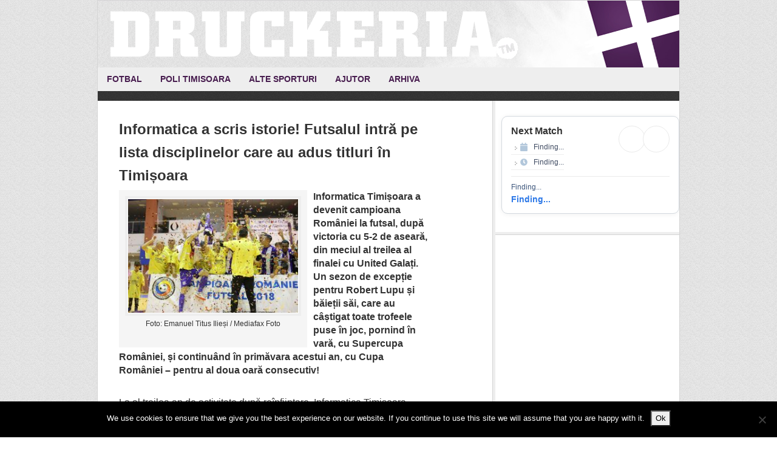

--- FILE ---
content_type: text/html; charset=UTF-8
request_url: https://www.druckeria.ro/tag/ilsa/
body_size: 21473
content:
<!DOCTYPE html>
<html lang="en-US">
<head >
<meta charset="UTF-8" />
<meta name="viewport" content="width=device-width, initial-scale=1" />
<meta name="viewport" content="width=device-width, initial-scale=1.0"/><meta name='robots' content='index, follow, max-image-preview:large, max-snippet:-1, max-video-preview:-1' />

			<style type="text/css">
				.slide-excerpt { width: 90%; }
				.slide-excerpt { bottom: 0; }
				.slide-excerpt { right: 0; }
				.flexslider { max-width: 600px; max-height: 300px; }
				.slide-image { max-height: 300px; }
			</style>
			<style type="text/css">
				@media only screen
				and (min-device-width : 320px)
				and (max-device-width : 480px) {
					.slide-excerpt { display: none !important; }
				}
			</style> 
	<!-- This site is optimized with the Yoast SEO plugin v22.6 - https://yoast.com/wordpress/plugins/seo/ -->
	<title>ilsa Archives - Druckeria</title>
	<link rel="canonical" href="https://www.druckeria.ro/tag/ilsa/" />
	<meta property="og:locale" content="en_US" />
	<meta property="og:type" content="article" />
	<meta property="og:title" content="ilsa Archives - Druckeria" />
	<meta property="og:url" content="https://www.druckeria.ro/tag/ilsa/" />
	<meta property="og:site_name" content="Druckeria" />
	<script type="application/ld+json" class="yoast-schema-graph">{"@context":"https://schema.org","@graph":[{"@type":"CollectionPage","@id":"https://www.druckeria.ro/tag/ilsa/","url":"https://www.druckeria.ro/tag/ilsa/","name":"ilsa Archives - Druckeria","isPartOf":{"@id":"https://www.druckeria.ro/#website"},"primaryImageOfPage":{"@id":"https://www.druckeria.ro/tag/ilsa/#primaryimage"},"image":{"@id":"https://www.druckeria.ro/tag/ilsa/#primaryimage"},"thumbnailUrl":"https://www.druckeria.ro/wp-content/uploads/2018/05/IMG_2296.jpg","breadcrumb":{"@id":"https://www.druckeria.ro/tag/ilsa/#breadcrumb"},"inLanguage":"en-US"},{"@type":"ImageObject","inLanguage":"en-US","@id":"https://www.druckeria.ro/tag/ilsa/#primaryimage","url":"https://www.druckeria.ro/wp-content/uploads/2018/05/IMG_2296.jpg","contentUrl":"https://www.druckeria.ro/wp-content/uploads/2018/05/IMG_2296.jpg","width":1024,"height":683,"caption":"Foto: Emanuel Titus Ilieși / Mediafax Foto"},{"@type":"BreadcrumbList","@id":"https://www.druckeria.ro/tag/ilsa/#breadcrumb","itemListElement":[{"@type":"ListItem","position":1,"name":"Home","item":"https://www.druckeria.ro/"},{"@type":"ListItem","position":2,"name":"ilsa"}]},{"@type":"WebSite","@id":"https://www.druckeria.ro/#website","url":"https://www.druckeria.ro/","name":"Druckeria","description":"Stiri sportive din Timisoara","publisher":{"@id":"https://www.druckeria.ro/#organization"},"potentialAction":[{"@type":"SearchAction","target":{"@type":"EntryPoint","urlTemplate":"https://www.druckeria.ro/?s={search_term_string}"},"query-input":"required name=search_term_string"}],"inLanguage":"en-US"},{"@type":"Organization","@id":"https://www.druckeria.ro/#organization","name":"Druckeria","url":"https://www.druckeria.ro/","logo":{"@type":"ImageObject","inLanguage":"en-US","@id":"https://www.druckeria.ro/#/schema/logo/image/","url":"https://www.druckeria.ro/wp-content/uploads/2015/07/druckeria.jpg","contentUrl":"https://www.druckeria.ro/wp-content/uploads/2015/07/druckeria.jpg","width":220,"height":60,"caption":"Druckeria"},"image":{"@id":"https://www.druckeria.ro/#/schema/logo/image/"}}]}</script>
	<!-- / Yoast SEO plugin. -->


<link rel='dns-prefetch' href='//fonts.googleapis.com' />
<link rel="alternate" type="application/rss+xml" title="Druckeria &raquo; Feed" href="https://www.druckeria.ro/feed/" />
<link rel="alternate" type="application/rss+xml" title="Druckeria &raquo; Comments Feed" href="https://www.druckeria.ro/comments/feed/" />
<link rel="alternate" type="application/rss+xml" title="Druckeria &raquo; ilsa Tag Feed" href="https://www.druckeria.ro/tag/ilsa/feed/" />
<script type="text/javascript">
window._wpemojiSettings = {"baseUrl":"https:\/\/s.w.org\/images\/core\/emoji\/14.0.0\/72x72\/","ext":".png","svgUrl":"https:\/\/s.w.org\/images\/core\/emoji\/14.0.0\/svg\/","svgExt":".svg","source":{"concatemoji":"https:\/\/www.druckeria.ro\/wp-includes\/js\/wp-emoji-release.min.js?ver=6.3.7"}};
/*! This file is auto-generated */
!function(i,n){var o,s,e;function c(e){try{var t={supportTests:e,timestamp:(new Date).valueOf()};sessionStorage.setItem(o,JSON.stringify(t))}catch(e){}}function p(e,t,n){e.clearRect(0,0,e.canvas.width,e.canvas.height),e.fillText(t,0,0);var t=new Uint32Array(e.getImageData(0,0,e.canvas.width,e.canvas.height).data),r=(e.clearRect(0,0,e.canvas.width,e.canvas.height),e.fillText(n,0,0),new Uint32Array(e.getImageData(0,0,e.canvas.width,e.canvas.height).data));return t.every(function(e,t){return e===r[t]})}function u(e,t,n){switch(t){case"flag":return n(e,"\ud83c\udff3\ufe0f\u200d\u26a7\ufe0f","\ud83c\udff3\ufe0f\u200b\u26a7\ufe0f")?!1:!n(e,"\ud83c\uddfa\ud83c\uddf3","\ud83c\uddfa\u200b\ud83c\uddf3")&&!n(e,"\ud83c\udff4\udb40\udc67\udb40\udc62\udb40\udc65\udb40\udc6e\udb40\udc67\udb40\udc7f","\ud83c\udff4\u200b\udb40\udc67\u200b\udb40\udc62\u200b\udb40\udc65\u200b\udb40\udc6e\u200b\udb40\udc67\u200b\udb40\udc7f");case"emoji":return!n(e,"\ud83e\udef1\ud83c\udffb\u200d\ud83e\udef2\ud83c\udfff","\ud83e\udef1\ud83c\udffb\u200b\ud83e\udef2\ud83c\udfff")}return!1}function f(e,t,n){var r="undefined"!=typeof WorkerGlobalScope&&self instanceof WorkerGlobalScope?new OffscreenCanvas(300,150):i.createElement("canvas"),a=r.getContext("2d",{willReadFrequently:!0}),o=(a.textBaseline="top",a.font="600 32px Arial",{});return e.forEach(function(e){o[e]=t(a,e,n)}),o}function t(e){var t=i.createElement("script");t.src=e,t.defer=!0,i.head.appendChild(t)}"undefined"!=typeof Promise&&(o="wpEmojiSettingsSupports",s=["flag","emoji"],n.supports={everything:!0,everythingExceptFlag:!0},e=new Promise(function(e){i.addEventListener("DOMContentLoaded",e,{once:!0})}),new Promise(function(t){var n=function(){try{var e=JSON.parse(sessionStorage.getItem(o));if("object"==typeof e&&"number"==typeof e.timestamp&&(new Date).valueOf()<e.timestamp+604800&&"object"==typeof e.supportTests)return e.supportTests}catch(e){}return null}();if(!n){if("undefined"!=typeof Worker&&"undefined"!=typeof OffscreenCanvas&&"undefined"!=typeof URL&&URL.createObjectURL&&"undefined"!=typeof Blob)try{var e="postMessage("+f.toString()+"("+[JSON.stringify(s),u.toString(),p.toString()].join(",")+"));",r=new Blob([e],{type:"text/javascript"}),a=new Worker(URL.createObjectURL(r),{name:"wpTestEmojiSupports"});return void(a.onmessage=function(e){c(n=e.data),a.terminate(),t(n)})}catch(e){}c(n=f(s,u,p))}t(n)}).then(function(e){for(var t in e)n.supports[t]=e[t],n.supports.everything=n.supports.everything&&n.supports[t],"flag"!==t&&(n.supports.everythingExceptFlag=n.supports.everythingExceptFlag&&n.supports[t]);n.supports.everythingExceptFlag=n.supports.everythingExceptFlag&&!n.supports.flag,n.DOMReady=!1,n.readyCallback=function(){n.DOMReady=!0}}).then(function(){return e}).then(function(){var e;n.supports.everything||(n.readyCallback(),(e=n.source||{}).concatemoji?t(e.concatemoji):e.wpemoji&&e.twemoji&&(t(e.twemoji),t(e.wpemoji)))}))}((window,document),window._wpemojiSettings);
</script>
<style type="text/css">
img.wp-smiley,
img.emoji {
	display: inline !important;
	border: none !important;
	box-shadow: none !important;
	height: 1em !important;
	width: 1em !important;
	margin: 0 0.07em !important;
	vertical-align: -0.1em !important;
	background: none !important;
	padding: 0 !important;
}
</style>
	<link rel='stylesheet' id='wfnews-css' href='https://www.druckeria.ro/wp-content/plugins/the_wfnews/modules/css/adsense-widget.css?ver=1.0' type='text/css' media='all' />
<link rel='stylesheet' id='twb-open-sans-css' href='https://fonts.googleapis.com/css?family=Open+Sans%3A300%2C400%2C500%2C600%2C700%2C800&#038;display=swap&#038;ver=6.3.7' type='text/css' media='all' />
<link rel='stylesheet' id='twbbwg-global-css' href='https://www.druckeria.ro/wp-content/plugins/photo-gallery/booster/assets/css/global.css?ver=1.0.0' type='text/css' media='all' />
<link rel='stylesheet' id='news-theme-css' href='https://www.druckeria.ro/wp-content/themes/news/style.css?ver=2.1' type='text/css' media='all' />
<link rel='stylesheet' id='wp-block-library-css' href='https://www.druckeria.ro/wp-includes/css/dist/block-library/style.min.css?ver=6.3.7' type='text/css' media='all' />
<style id='classic-theme-styles-inline-css' type='text/css'>
/*! This file is auto-generated */
.wp-block-button__link{color:#fff;background-color:#32373c;border-radius:9999px;box-shadow:none;text-decoration:none;padding:calc(.667em + 2px) calc(1.333em + 2px);font-size:1.125em}.wp-block-file__button{background:#32373c;color:#fff;text-decoration:none}
</style>
<style id='global-styles-inline-css' type='text/css'>
body{--wp--preset--color--black: #000000;--wp--preset--color--cyan-bluish-gray: #abb8c3;--wp--preset--color--white: #ffffff;--wp--preset--color--pale-pink: #f78da7;--wp--preset--color--vivid-red: #cf2e2e;--wp--preset--color--luminous-vivid-orange: #ff6900;--wp--preset--color--luminous-vivid-amber: #fcb900;--wp--preset--color--light-green-cyan: #7bdcb5;--wp--preset--color--vivid-green-cyan: #00d084;--wp--preset--color--pale-cyan-blue: #8ed1fc;--wp--preset--color--vivid-cyan-blue: #0693e3;--wp--preset--color--vivid-purple: #9b51e0;--wp--preset--gradient--vivid-cyan-blue-to-vivid-purple: linear-gradient(135deg,rgba(6,147,227,1) 0%,rgb(155,81,224) 100%);--wp--preset--gradient--light-green-cyan-to-vivid-green-cyan: linear-gradient(135deg,rgb(122,220,180) 0%,rgb(0,208,130) 100%);--wp--preset--gradient--luminous-vivid-amber-to-luminous-vivid-orange: linear-gradient(135deg,rgba(252,185,0,1) 0%,rgba(255,105,0,1) 100%);--wp--preset--gradient--luminous-vivid-orange-to-vivid-red: linear-gradient(135deg,rgba(255,105,0,1) 0%,rgb(207,46,46) 100%);--wp--preset--gradient--very-light-gray-to-cyan-bluish-gray: linear-gradient(135deg,rgb(238,238,238) 0%,rgb(169,184,195) 100%);--wp--preset--gradient--cool-to-warm-spectrum: linear-gradient(135deg,rgb(74,234,220) 0%,rgb(151,120,209) 20%,rgb(207,42,186) 40%,rgb(238,44,130) 60%,rgb(251,105,98) 80%,rgb(254,248,76) 100%);--wp--preset--gradient--blush-light-purple: linear-gradient(135deg,rgb(255,206,236) 0%,rgb(152,150,240) 100%);--wp--preset--gradient--blush-bordeaux: linear-gradient(135deg,rgb(254,205,165) 0%,rgb(254,45,45) 50%,rgb(107,0,62) 100%);--wp--preset--gradient--luminous-dusk: linear-gradient(135deg,rgb(255,203,112) 0%,rgb(199,81,192) 50%,rgb(65,88,208) 100%);--wp--preset--gradient--pale-ocean: linear-gradient(135deg,rgb(255,245,203) 0%,rgb(182,227,212) 50%,rgb(51,167,181) 100%);--wp--preset--gradient--electric-grass: linear-gradient(135deg,rgb(202,248,128) 0%,rgb(113,206,126) 100%);--wp--preset--gradient--midnight: linear-gradient(135deg,rgb(2,3,129) 0%,rgb(40,116,252) 100%);--wp--preset--font-size--small: 13px;--wp--preset--font-size--medium: 20px;--wp--preset--font-size--large: 36px;--wp--preset--font-size--x-large: 42px;--wp--preset--spacing--20: 0.44rem;--wp--preset--spacing--30: 0.67rem;--wp--preset--spacing--40: 1rem;--wp--preset--spacing--50: 1.5rem;--wp--preset--spacing--60: 2.25rem;--wp--preset--spacing--70: 3.38rem;--wp--preset--spacing--80: 5.06rem;--wp--preset--shadow--natural: 6px 6px 9px rgba(0, 0, 0, 0.2);--wp--preset--shadow--deep: 12px 12px 50px rgba(0, 0, 0, 0.4);--wp--preset--shadow--sharp: 6px 6px 0px rgba(0, 0, 0, 0.2);--wp--preset--shadow--outlined: 6px 6px 0px -3px rgba(255, 255, 255, 1), 6px 6px rgba(0, 0, 0, 1);--wp--preset--shadow--crisp: 6px 6px 0px rgba(0, 0, 0, 1);}:where(.is-layout-flex){gap: 0.5em;}:where(.is-layout-grid){gap: 0.5em;}body .is-layout-flow > .alignleft{float: left;margin-inline-start: 0;margin-inline-end: 2em;}body .is-layout-flow > .alignright{float: right;margin-inline-start: 2em;margin-inline-end: 0;}body .is-layout-flow > .aligncenter{margin-left: auto !important;margin-right: auto !important;}body .is-layout-constrained > .alignleft{float: left;margin-inline-start: 0;margin-inline-end: 2em;}body .is-layout-constrained > .alignright{float: right;margin-inline-start: 2em;margin-inline-end: 0;}body .is-layout-constrained > .aligncenter{margin-left: auto !important;margin-right: auto !important;}body .is-layout-constrained > :where(:not(.alignleft):not(.alignright):not(.alignfull)){max-width: var(--wp--style--global--content-size);margin-left: auto !important;margin-right: auto !important;}body .is-layout-constrained > .alignwide{max-width: var(--wp--style--global--wide-size);}body .is-layout-flex{display: flex;}body .is-layout-flex{flex-wrap: wrap;align-items: center;}body .is-layout-flex > *{margin: 0;}body .is-layout-grid{display: grid;}body .is-layout-grid > *{margin: 0;}:where(.wp-block-columns.is-layout-flex){gap: 2em;}:where(.wp-block-columns.is-layout-grid){gap: 2em;}:where(.wp-block-post-template.is-layout-flex){gap: 1.25em;}:where(.wp-block-post-template.is-layout-grid){gap: 1.25em;}.has-black-color{color: var(--wp--preset--color--black) !important;}.has-cyan-bluish-gray-color{color: var(--wp--preset--color--cyan-bluish-gray) !important;}.has-white-color{color: var(--wp--preset--color--white) !important;}.has-pale-pink-color{color: var(--wp--preset--color--pale-pink) !important;}.has-vivid-red-color{color: var(--wp--preset--color--vivid-red) !important;}.has-luminous-vivid-orange-color{color: var(--wp--preset--color--luminous-vivid-orange) !important;}.has-luminous-vivid-amber-color{color: var(--wp--preset--color--luminous-vivid-amber) !important;}.has-light-green-cyan-color{color: var(--wp--preset--color--light-green-cyan) !important;}.has-vivid-green-cyan-color{color: var(--wp--preset--color--vivid-green-cyan) !important;}.has-pale-cyan-blue-color{color: var(--wp--preset--color--pale-cyan-blue) !important;}.has-vivid-cyan-blue-color{color: var(--wp--preset--color--vivid-cyan-blue) !important;}.has-vivid-purple-color{color: var(--wp--preset--color--vivid-purple) !important;}.has-black-background-color{background-color: var(--wp--preset--color--black) !important;}.has-cyan-bluish-gray-background-color{background-color: var(--wp--preset--color--cyan-bluish-gray) !important;}.has-white-background-color{background-color: var(--wp--preset--color--white) !important;}.has-pale-pink-background-color{background-color: var(--wp--preset--color--pale-pink) !important;}.has-vivid-red-background-color{background-color: var(--wp--preset--color--vivid-red) !important;}.has-luminous-vivid-orange-background-color{background-color: var(--wp--preset--color--luminous-vivid-orange) !important;}.has-luminous-vivid-amber-background-color{background-color: var(--wp--preset--color--luminous-vivid-amber) !important;}.has-light-green-cyan-background-color{background-color: var(--wp--preset--color--light-green-cyan) !important;}.has-vivid-green-cyan-background-color{background-color: var(--wp--preset--color--vivid-green-cyan) !important;}.has-pale-cyan-blue-background-color{background-color: var(--wp--preset--color--pale-cyan-blue) !important;}.has-vivid-cyan-blue-background-color{background-color: var(--wp--preset--color--vivid-cyan-blue) !important;}.has-vivid-purple-background-color{background-color: var(--wp--preset--color--vivid-purple) !important;}.has-black-border-color{border-color: var(--wp--preset--color--black) !important;}.has-cyan-bluish-gray-border-color{border-color: var(--wp--preset--color--cyan-bluish-gray) !important;}.has-white-border-color{border-color: var(--wp--preset--color--white) !important;}.has-pale-pink-border-color{border-color: var(--wp--preset--color--pale-pink) !important;}.has-vivid-red-border-color{border-color: var(--wp--preset--color--vivid-red) !important;}.has-luminous-vivid-orange-border-color{border-color: var(--wp--preset--color--luminous-vivid-orange) !important;}.has-luminous-vivid-amber-border-color{border-color: var(--wp--preset--color--luminous-vivid-amber) !important;}.has-light-green-cyan-border-color{border-color: var(--wp--preset--color--light-green-cyan) !important;}.has-vivid-green-cyan-border-color{border-color: var(--wp--preset--color--vivid-green-cyan) !important;}.has-pale-cyan-blue-border-color{border-color: var(--wp--preset--color--pale-cyan-blue) !important;}.has-vivid-cyan-blue-border-color{border-color: var(--wp--preset--color--vivid-cyan-blue) !important;}.has-vivid-purple-border-color{border-color: var(--wp--preset--color--vivid-purple) !important;}.has-vivid-cyan-blue-to-vivid-purple-gradient-background{background: var(--wp--preset--gradient--vivid-cyan-blue-to-vivid-purple) !important;}.has-light-green-cyan-to-vivid-green-cyan-gradient-background{background: var(--wp--preset--gradient--light-green-cyan-to-vivid-green-cyan) !important;}.has-luminous-vivid-amber-to-luminous-vivid-orange-gradient-background{background: var(--wp--preset--gradient--luminous-vivid-amber-to-luminous-vivid-orange) !important;}.has-luminous-vivid-orange-to-vivid-red-gradient-background{background: var(--wp--preset--gradient--luminous-vivid-orange-to-vivid-red) !important;}.has-very-light-gray-to-cyan-bluish-gray-gradient-background{background: var(--wp--preset--gradient--very-light-gray-to-cyan-bluish-gray) !important;}.has-cool-to-warm-spectrum-gradient-background{background: var(--wp--preset--gradient--cool-to-warm-spectrum) !important;}.has-blush-light-purple-gradient-background{background: var(--wp--preset--gradient--blush-light-purple) !important;}.has-blush-bordeaux-gradient-background{background: var(--wp--preset--gradient--blush-bordeaux) !important;}.has-luminous-dusk-gradient-background{background: var(--wp--preset--gradient--luminous-dusk) !important;}.has-pale-ocean-gradient-background{background: var(--wp--preset--gradient--pale-ocean) !important;}.has-electric-grass-gradient-background{background: var(--wp--preset--gradient--electric-grass) !important;}.has-midnight-gradient-background{background: var(--wp--preset--gradient--midnight) !important;}.has-small-font-size{font-size: var(--wp--preset--font-size--small) !important;}.has-medium-font-size{font-size: var(--wp--preset--font-size--medium) !important;}.has-large-font-size{font-size: var(--wp--preset--font-size--large) !important;}.has-x-large-font-size{font-size: var(--wp--preset--font-size--x-large) !important;}
.wp-block-navigation a:where(:not(.wp-element-button)){color: inherit;}
:where(.wp-block-post-template.is-layout-flex){gap: 1.25em;}:where(.wp-block-post-template.is-layout-grid){gap: 1.25em;}
:where(.wp-block-columns.is-layout-flex){gap: 2em;}:where(.wp-block-columns.is-layout-grid){gap: 2em;}
.wp-block-pullquote{font-size: 1.5em;line-height: 1.6;}
</style>
<link rel='stylesheet' id='cookie-notice-front-css' href='https://www.druckeria.ro/wp-content/plugins/cookie-notice/css/front.min.css?ver=2.5.11' type='text/css' media='all' />
<link rel='stylesheet' id='fs-standings-css-css' href='https://www.druckeria.ro/wp-content/plugins/footystats-widgets//css/standings.css?ver=6.3.7' type='text/css' media='all' />
<link rel='stylesheet' id='fs-next-fixture-css-css' href='https://www.druckeria.ro/wp-content/plugins/footystats-widgets//css/next_fixture.css?ver=6.3.7' type='text/css' media='all' />
<link rel='stylesheet' id='fs-fixtures-css-css' href='https://www.druckeria.ro/wp-content/plugins/footystats-widgets//css/fixtures.css?ver=6.3.7' type='text/css' media='all' />
<link rel='stylesheet' id='bwg_fonts-css' href='https://www.druckeria.ro/wp-content/plugins/photo-gallery/css/bwg-fonts/fonts.css?ver=0.0.1' type='text/css' media='all' />
<link rel='stylesheet' id='sumoselect-css' href='https://www.druckeria.ro/wp-content/plugins/photo-gallery/css/sumoselect.min.css?ver=3.4.6' type='text/css' media='all' />
<link rel='stylesheet' id='mCustomScrollbar-css' href='https://www.druckeria.ro/wp-content/plugins/photo-gallery/css/jquery.mCustomScrollbar.min.css?ver=3.1.5' type='text/css' media='all' />
<link rel='stylesheet' id='bwg_googlefonts-css' href='https://fonts.googleapis.com/css?family=Ubuntu&#038;subset=greek,latin,greek-ext,vietnamese,cyrillic-ext,latin-ext,cyrillic' type='text/css' media='all' />
<link rel='stylesheet' id='bwg_frontend-css' href='https://www.druckeria.ro/wp-content/plugins/photo-gallery/css/styles.min.css?ver=1.8.37' type='text/css' media='all' />
<link rel='stylesheet' id='the_wfnews-css' href='https://www.druckeria.ro/wp-content/plugins/the_wfnews/modules/css/the_wfnews.css?ver=6.3.7' type='text/css' media='all' />
<link rel='stylesheet' id='fontawesome-5.8.1-css' href='https://www.druckeria.ro/wp-content/plugins/the_wfnews/modules/fonts/font-awesome/css/fontawesome-all.min.css?ver=5.8.1' type='text/css' media='all' />
<link rel='stylesheet' id='wfnews-fonts-rajdhani-css' href='//fonts.googleapis.com/css?family=Rajdhani%3A400%2C500%2C600%2C700&#038;subset=latin%2Clatin-ext' type='text/css' media='all' />
<link rel='stylesheet' id='vc_google_fonts_roboto100100italic300300italicregularitalic500500italic700700italic900900italic-css' href='//fonts.googleapis.com/css?family=Roboto%3A400%2C500%2C600%2C700&#038;subset=latin%2Clatin-ext' type='text/css' media='all' />
<link rel='stylesheet' id='bootstrap-v4-css' href='https://www.druckeria.ro/wp-content/plugins/the_wfnews/modules/css/bootstrap.min.css?ver=4.1.3' type='text/css' media='all' />
<link rel='stylesheet' id='cff-css' href='https://www.druckeria.ro/wp-content/plugins/custom-facebook-feed/assets/css/cff-style.min.css?ver=4.3.4' type='text/css' media='all' />
<link rel='stylesheet' id='sb-font-awesome-css' href='https://www.druckeria.ro/wp-content/plugins/custom-facebook-feed/assets/css/font-awesome.min.css?ver=4.7.0' type='text/css' media='all' />
<link rel='stylesheet' id='simple-social-icons-font-css' href='https://www.druckeria.ro/wp-content/plugins/simple-social-icons/css/style.css?ver=4.0.0' type='text/css' media='all' />
<link rel='stylesheet' id='genesis-tabs-stylesheet-css' href='https://www.druckeria.ro/wp-content/plugins/genesis-tabs/assets/css/style.css?ver=0.9.5' type='text/css' media='all' />
<link rel='stylesheet' id='slider_styles-css' href='https://www.druckeria.ro/wp-content/plugins/genesis-responsive-slider/assets/style.css?ver=1.0.1' type='text/css' media='all' />
<script type='text/javascript' src='https://www.druckeria.ro/wp-includes/js/jquery/jquery.min.js?ver=3.7.0' id='jquery-core-js'></script>
<script type='text/javascript' src='https://www.druckeria.ro/wp-includes/js/jquery/jquery-migrate.min.js?ver=3.4.1' id='jquery-migrate-js'></script>
<script type='text/javascript' src='https://www.druckeria.ro/wp-content/plugins/photo-gallery/booster/assets/js/circle-progress.js?ver=1.2.2' id='twbbwg-circle-js'></script>
<script type='text/javascript' id='twbbwg-global-js-extra'>
/* <![CDATA[ */
var twb = {"nonce":"ace043e432","ajax_url":"https:\/\/www.druckeria.ro\/wp-admin\/admin-ajax.php","plugin_url":"https:\/\/www.druckeria.ro\/wp-content\/plugins\/photo-gallery\/booster","href":"https:\/\/www.druckeria.ro\/wp-admin\/admin.php?page=twbbwg_photo-gallery"};
var twb = {"nonce":"ace043e432","ajax_url":"https:\/\/www.druckeria.ro\/wp-admin\/admin-ajax.php","plugin_url":"https:\/\/www.druckeria.ro\/wp-content\/plugins\/photo-gallery\/booster","href":"https:\/\/www.druckeria.ro\/wp-admin\/admin.php?page=twbbwg_photo-gallery"};
/* ]]> */
</script>
<script type='text/javascript' src='https://www.druckeria.ro/wp-content/plugins/photo-gallery/booster/assets/js/global.js?ver=1.0.0' id='twbbwg-global-js'></script>
<script id="cookie-notice-front-js-before" type="text/javascript">
var cnArgs = {"ajaxUrl":"https:\/\/www.druckeria.ro\/wp-admin\/admin-ajax.php","nonce":"e745aa03be","hideEffect":"fade","position":"bottom","onScroll":false,"onScrollOffset":100,"onClick":false,"cookieName":"cookie_notice_accepted","cookieTime":2592000,"cookieTimeRejected":2592000,"globalCookie":false,"redirection":false,"cache":false,"revokeCookies":false,"revokeCookiesOpt":"automatic"};
</script>
<script type='text/javascript' src='https://www.druckeria.ro/wp-content/plugins/cookie-notice/js/front.min.js?ver=2.5.11' id='cookie-notice-front-js'></script>
<script type='text/javascript' src='https://www.druckeria.ro/wp-content/plugins/photo-gallery/js/jquery.sumoselect.min.js?ver=3.4.6' id='sumoselect-js'></script>
<script type='text/javascript' src='https://www.druckeria.ro/wp-content/plugins/photo-gallery/js/tocca.min.js?ver=2.0.9' id='bwg_mobile-js'></script>
<script type='text/javascript' src='https://www.druckeria.ro/wp-content/plugins/photo-gallery/js/jquery.mCustomScrollbar.concat.min.js?ver=3.1.5' id='mCustomScrollbar-js'></script>
<script type='text/javascript' src='https://www.druckeria.ro/wp-content/plugins/photo-gallery/js/jquery.fullscreen.min.js?ver=0.6.0' id='jquery-fullscreen-js'></script>
<script type='text/javascript' id='bwg_frontend-js-extra'>
/* <![CDATA[ */
var bwg_objectsL10n = {"bwg_field_required":"field is required.","bwg_mail_validation":"This is not a valid email address.","bwg_search_result":"There are no images matching your search.","bwg_select_tag":"Select Tag","bwg_order_by":"Order By","bwg_search":"Search","bwg_show_ecommerce":"Show Ecommerce","bwg_hide_ecommerce":"Hide Ecommerce","bwg_show_comments":"Show Comments","bwg_hide_comments":"Hide Comments","bwg_restore":"Restore","bwg_maximize":"Maximize","bwg_fullscreen":"Fullscreen","bwg_exit_fullscreen":"Exit Fullscreen","bwg_search_tag":"SEARCH...","bwg_tag_no_match":"No tags found","bwg_all_tags_selected":"All tags selected","bwg_tags_selected":"tags selected","play":"Play","pause":"Pause","is_pro":"","bwg_play":"Play","bwg_pause":"Pause","bwg_hide_info":"Hide info","bwg_show_info":"Show info","bwg_hide_rating":"Hide rating","bwg_show_rating":"Show rating","ok":"Ok","cancel":"Cancel","select_all":"Select all","lazy_load":"0","lazy_loader":"https:\/\/www.druckeria.ro\/wp-content\/plugins\/photo-gallery\/images\/ajax_loader.png","front_ajax":"0","bwg_tag_see_all":"see all tags","bwg_tag_see_less":"see less tags"};
/* ]]> */
</script>
<script type='text/javascript' src='https://www.druckeria.ro/wp-content/plugins/photo-gallery/js/scripts.min.js?ver=1.8.37' id='bwg_frontend-js'></script>
<script type='text/javascript' src='https://www.druckeria.ro/wp-content/plugins/the_wfnews/modules/js/theme.js?ver=1.0.0' id='wfnews-custom-js'></script>
<script type='text/javascript' src='https://www.druckeria.ro/wp-content/plugins/the_wfnews/modules/js/myloadmore.js?ver=1.0.0' id='wfnews-myloadmore-js'></script>
<script type='text/javascript' src='https://www.druckeria.ro/wp-content/plugins/the_wfnews/modules/js/loadmore.js?ver=1.0.0' id='wfnews-loadmore-js'></script>
<script type='text/javascript' src='https://www.druckeria.ro/wp-content/plugins/the_wfnews/modules/js/popper.min.js?ver=1.0.0' id='popper-js'></script>
<script type='text/javascript' src='https://www.druckeria.ro/wp-content/plugins/the_wfnews/modules/js/bootstrap.min.js?ver=4.1.3' id='bootstrap-v4-js'></script>
<link rel="https://api.w.org/" href="https://www.druckeria.ro/wp-json/" /><link rel="alternate" type="application/json" href="https://www.druckeria.ro/wp-json/wp/v2/tags/626" /><link rel="EditURI" type="application/rsd+xml" title="RSD" href="https://www.druckeria.ro/xmlrpc.php?rsd" />
<meta name="generator" content="WordPress 6.3.7" />
<link rel="icon" href="https://www.druckeria.ro/wp-content/themes/news/images/favicon.ico" />
<script type="text/javascript">

  var _gaq = _gaq || [];
  _gaq.push(['_setAccount', 'UA-21469838-2']);
  _gaq.push(['_trackPageview']);

  (function() {
    var ga = document.createElement('script'); ga.type = 'text/javascript'; ga.async = true;
    ga.src = ('https:' == document.location.protocol ? 'https://ssl' : 'http://www') + '.google-analytics.com/ga.js';
    var s = document.getElementsByTagName('script')[0]; s.parentNode.insertBefore(ga, s);
  })();

</script><style type="text/css">.site-header { background: url(https://www.druckeria.ro/wp-content/uploads/2013/09/header-druckeria-21.png) no-repeat !important; }</style>
<meta name="generator" content="Elementor 3.27.7; features: additional_custom_breakpoints; settings: css_print_method-external, google_font-enabled, font_display-swap">
			<style>
				.e-con.e-parent:nth-of-type(n+4):not(.e-lazyloaded):not(.e-no-lazyload),
				.e-con.e-parent:nth-of-type(n+4):not(.e-lazyloaded):not(.e-no-lazyload) * {
					background-image: none !important;
				}
				@media screen and (max-height: 1024px) {
					.e-con.e-parent:nth-of-type(n+3):not(.e-lazyloaded):not(.e-no-lazyload),
					.e-con.e-parent:nth-of-type(n+3):not(.e-lazyloaded):not(.e-no-lazyload) * {
						background-image: none !important;
					}
				}
				@media screen and (max-height: 640px) {
					.e-con.e-parent:nth-of-type(n+2):not(.e-lazyloaded):not(.e-no-lazyload),
					.e-con.e-parent:nth-of-type(n+2):not(.e-lazyloaded):not(.e-no-lazyload) * {
						background-image: none !important;
					}
				}
			</style>
			</head>
<body class="archive tag tag-ilsa tag-626 cookies-not-set custom-header header-image header-full-width content-sidebar genesis-breadcrumbs-hidden genesis-footer-widgets-hidden elementor-default elementor-kit-57033"><div class="site-container"><header class="site-header"><div class="wrap"><div class="title-area"><p class="site-title"><a href="https://www.druckeria.ro/">Druckeria</a></p><p class="site-description">Stiri sportive din Timisoara</p></div></div></header><nav class="nav-primary" aria-label="Main"><div class="wrap"><ul id="menu-meniu-principal" class="menu genesis-nav-menu menu-primary"><li id="menu-item-8900" class="menu-item menu-item-type-taxonomy menu-item-object-category menu-item-8900"><a href="https://www.druckeria.ro/category/fotbal-timisorean/"><span >Fotbal</span></a></li>
<li id="menu-item-8904" class="menu-item menu-item-type-taxonomy menu-item-object-category menu-item-8904"><a href="https://www.druckeria.ro/category/poli-timisoara/"><span >Poli Timisoara</span></a></li>
<li id="menu-item-8901" class="menu-item menu-item-type-taxonomy menu-item-object-category menu-item-has-children menu-item-8901"><a href="https://www.druckeria.ro/category/alte-sporturi/"><span >Alte sporturi</span></a>
<ul class="sub-menu">
	<li id="menu-item-8903" class="menu-item menu-item-type-taxonomy menu-item-object-category menu-item-8903"><a href="https://www.druckeria.ro/category/alte-sporturi/handbal/"><span >Handbal</span></a></li>
	<li id="menu-item-8902" class="menu-item menu-item-type-taxonomy menu-item-object-category menu-item-8902"><a href="https://www.druckeria.ro/category/alte-sporturi/rugby/"><span >Rugby</span></a></li>
	<li id="menu-item-8899" class="menu-item menu-item-type-taxonomy menu-item-object-category menu-item-8899"><a href="https://www.druckeria.ro/category/alte-sporturi/baschet/"><span >Baschet</span></a></li>
	<li id="menu-item-35010" class="menu-item menu-item-type-taxonomy menu-item-object-category menu-item-35010"><a href="https://www.druckeria.ro/category/alte-sporturi/volei-timisoara/"><span >Volei Timisoara</span></a></li>
</ul>
</li>
<li id="menu-item-34628" class="menu-item menu-item-type-custom menu-item-object-custom menu-item-has-children menu-item-34628"><a href="#"><span >Ajutor</span></a>
<ul class="sub-menu">
	<li id="menu-item-34636" class="menu-item menu-item-type-post_type menu-item-object-page menu-item-34636"><a href="https://www.druckeria.ro/termeni-si-conditii/"><span >Termene si conditii</span></a></li>
	<li id="menu-item-34643" class="menu-item menu-item-type-post_type menu-item-object-page menu-item-34643"><a href="https://www.druckeria.ro/cookies/"><span >Politica cookies</span></a></li>
	<li id="menu-item-34644" class="menu-item menu-item-type-post_type menu-item-object-page menu-item-34644"><a href="https://www.druckeria.ro/protectia-datelor/"><span >Protectia datelor</span></a></li>
</ul>
</li>
<li id="menu-item-35015" class="menu-item menu-item-type-post_type menu-item-object-page menu-item-35015"><a href="https://www.druckeria.ro/arhiva/"><span >Arhiva</span></a></li>
</ul></div></nav><div class="site-inner"><div class="wrap"><div class="content-sidebar-wrap"><main class="content" role="main" itemprop="mainContentOfPage" itemscope="itemscope" itemtype="http://schema.org/Blog"><article class="post-34619 post type-post status-publish format-standard has-post-thumbnail category-fotbal-timisorean category-ultimele-stiri tag-chinezul tag-futsal tag-ilsa tag-informatica-timisoara tag-ripensia tag-robert-lupu tag-titlu-national tag-universitatea entry" aria-label="Informatica a scris istorie! Futsalul intră pe lista disciplinelor care au adus titluri în Timișoara" itemscope="itemscope" itemtype="http://schema.org/BlogPosting" itemprop="blogPost"><header class="entry-header"><h2 class="entry-title" itemprop="headline"><a class="entry-title-link" rel="bookmark" href="https://www.druckeria.ro/informatica-a-scris-istorie-futsalul-intra-pe-lista-disciplinelor-care-au-adus-titluri-in-timisoara/">Informatica a scris istorie! Futsalul intră pe lista disciplinelor care au adus titluri în Timișoara</a></h2>
</header><div class="entry-content" itemprop="text"><div id="attachment_34620" style="width: 310px" class="wp-caption alignleft"><a href="https://www.druckeria.ro/wp-content/uploads/2018/05/IMG_2296.jpg"><img aria-describedby="caption-attachment-34620" fetchpriority="high" decoding="async" class="size-medium wp-image-34620" src="https://www.druckeria.ro/wp-content/uploads/2018/05/IMG_2296-300x200.jpg" alt="" width="300" height="200" srcset="https://www.druckeria.ro/wp-content/uploads/2018/05/IMG_2296-300x200.jpg 300w, https://www.druckeria.ro/wp-content/uploads/2018/05/IMG_2296-768x512.jpg 768w, https://www.druckeria.ro/wp-content/uploads/2018/05/IMG_2296.jpg 1024w" sizes="(max-width: 300px) 100vw, 300px" /></a><p id="caption-attachment-34620" class="wp-caption-text">Foto: Emanuel Titus Ilieși / Mediafax Foto</p></div>
<p><strong>Informatica Timișoara a devenit campioana României la futsal, după victoria cu 5-2 de aseară, din meciul al treilea al finalei cu United Galați. Un sezon de excepție pentru Robert Lupu și băieții săi, care au câștigat toate trofeele puse în joc, pornind în vară, cu Supercupa României, și continuând în primăvara acestui an, cu Cupa României &#8211; pentru al doua oară consecutiv!</strong></p>
<p>La al treilea an de activitate după reînființare, Informatica Timișoara reușește o performanță unică în istoria sportului din orașul de pe Bega. Futsalul devine astfel cel de-al cincilea sport de echipă în care capitala Banatului se poate mândri cu o campioană și se înscrie alături de disciplinele de mare tradiție ale urbei: fotbal, handbal, rugby și polo pe apă.</p>
<p>Mai mult, în perioada postdecembristă, doar trei discipline au adus titlul național în Timișoara. A început handbalul, prin aurul național cucerit de Politehnica, în 1991. În deceniul pe care îl traversăm a strălucit rugby-ul, prin titlurile câștigate în 2012, 2013, 2015 și 2017, iar vitrina de trofee se poate îmbogăți chiar la finalul acestei săptămâni, când Timișoara Saracens joacă, la București, finala Superligii, cu CSM Știința Baia Mare. Futsalul completează acest trio, odată cu performanța reușită aseară de Informatica.</p>
<p>Cu izbânda alb-violeților de la futsal, numărul titlurilor naționale cucerite de Timișoara în sporturile de echipă a ajuns la 36. Iată însă lista completă a campioanelor orașului:</p>
<h4>HANDBAL (14 titluri)</h4>
<p><em><strong>Feminin</strong></em><br />
<strong>Știința</strong> (H11): 1953<br />
<strong>Știința / Universitatea</strong> (H7): 1964, 1966, 1968, 1969, 1970, 1971, 1972, 1975, 1976, 1977, 1978</p>
<p><strong><em>Masculin</em></strong><br />
<strong>Știința</strong> (H11): 1956<br />
<strong>Politehnica</strong> (H7): 1991</p>
<h4>FOTBAL (10 titluri)</h4>
<p><strong>Chinezul:</strong> 1922, 1923, 1924, 1925, 1926, 1927<br />
<strong>Ripensia:</strong> 1933, 1935, 1936, 1938</p>
<h4>POLO (6 titluri)</h4>
<p><strong>ILSA / Flamura Roșie:</strong> 1946, 1947, 1948, 1949, 1950, 1951</p>
<h4>RUGBY (5 titluri)</h4>
<p><strong>Universitatea / RCM / Saracens:</strong> 1972, 2012, 2013, 2015, 2017</p>
<h4>FUTSAL (1 titlu)</h4>
<p><strong>Informatica:</strong> 2018</p>
</div><footer class="entry-footer"><p class="entry-meta"><span class="entry-categories">Filed Under: <a href="https://www.druckeria.ro/category/fotbal-timisorean/" rel="category tag">Fotbal Tm</a>, <a href="https://www.druckeria.ro/category/ultimele-stiri/" rel="category tag">Stire de ultima ora</a></span> <span class="entry-tags">Tagged With: <a href="https://www.druckeria.ro/tag/chinezul/" rel="tag">chinezul</a>, <a href="https://www.druckeria.ro/tag/futsal/" rel="tag">futsal</a>, <a href="https://www.druckeria.ro/tag/ilsa/" rel="tag">ilsa</a>, <a href="https://www.druckeria.ro/tag/informatica-timisoara/" rel="tag">informatica timisoara</a>, <a href="https://www.druckeria.ro/tag/ripensia/" rel="tag">ripensia</a>, <a href="https://www.druckeria.ro/tag/robert-lupu/" rel="tag">robert lupu</a>, <a href="https://www.druckeria.ro/tag/titlu-national/" rel="tag">titlu national</a>, <a href="https://www.druckeria.ro/tag/universitatea/" rel="tag">universitatea</a></span></p></footer></article><article class="post-27889 post type-post status-publish format-standard has-post-thumbnail category-handbal category-ultimele-stiri tag-constantin-lache tag-handbal-2 tag-ilsa tag-marcelini tag-nena-pasmatex tag-timisoara tag-universitatea tag-videocolor entry" aria-label="REMEMBER (FOTO): Handbalul feminin timișorean, încotro? Amintirea derby-urilor locale din anii &#8217;90" itemscope="itemscope" itemtype="http://schema.org/BlogPosting" itemprop="blogPost"><header class="entry-header"><h2 class="entry-title" itemprop="headline"><a class="entry-title-link" rel="bookmark" href="https://www.druckeria.ro/remember-foto-handbalul-feminin-timisorean-incotro-amintirea-derby-urilor-locale-din-anii-90/">REMEMBER (FOTO): Handbalul feminin timișorean, încotro? Amintirea derby-urilor locale din anii &#8217;90</a></h2>
</header><div class="entry-content" itemprop="text"><h4>În 1990, Timișoara avea patru echipe de handbal feminin în primele două eșaloane • În 1993/1994, două echipe au reprezentat Timișoara pe prima scenă feminină: Politehnica AEM și ILSA • Nena Pasmatex, Marcelini, Videocolor, nume de mult uitate • Ne apropiem de consemnarea unui deceniu întreg de absență a Timișoarei din prima ligă de handbal feminin</h4>
<p><strong>Handbalul timișorean începe să se ridice la nivelul propriei tradiții, cel puțin la masculin. Politehnica Timișoara a reușit o clasare pe podium după exact 25 de ani, obținând astfel dreptul de a participa la a doua competiție continentală, Cupa EHF. La feminin, mai are de așteptat până să tânjească măcar speranțe spre o participare în Liga Națională. Cu o singură echipă în Divizia A, și aceea fără ambiții de promovare, semicercul feminin timișorean trăiește doar din amintiri. Trofeele, promovările, derby-urile timișorene de altădată nu se mai zăresc decât în paginile îngălbenite ale ziarelor vremii ori în poze cu zimți.</strong></p>
<p>Până în jurul anului 2000, harta handbalistică a orașului nu a fost întotdeauna extrem de spectaculoasă, ci mai degrabă ofertantă. De aceea, în ciuda performanțelor reușite de Politehnica în sezonul trecut, peisajul rămâne unul sumbru. Iar asta prin prisma lipsei aproape totale a handbalului feminin, care trăiește astăzi doar prin CS Universitatea de Vest, o formație de mijloc clasamentului în eșalonul secund, fără speranțe de mărire în viitorul apropiat.</p>
<p>Despre anonimatul în care se zbate de ani buni handbalul feminin din Timișoara, site-ul nostru a relatat în nenumărate rânduri <a href="https://www.druckeria.ro/a-uitat-timisoara-si-de-handbal-feminin/">(1)</a>, <a href="https://www.druckeria.ro/revenire-dupa-12-ani-pentru-monica-bahuczki-am-avut-emotii/">(2)</a>, <a href="https://www.druckeria.ro/timisoara-spre-al-saptelea-sezon-consecutiv-de-anonimat-handbalul-feminin-cat-mai-dureaza-rusinea/">(3)</a>, <a href="https://www.druckeria.ro/prabusirea-unei-traditii-handbalul-feminin-din-timisoara/">(4)</a>. Așadar, fără alte comentarii, să vedem cum arăta „piramida” handbalistică a Timișoarei în primăvara anului 1990:</p>
<p><a href="https://www.druckeria.ro/wp-content/uploads/2016/08/handbal-tm-1990.jpg"><img decoding="async" class="aligncenter size-full wp-image-27900" src="https://www.druckeria.ro/wp-content/uploads/2016/08/handbal-tm-1990.jpg" alt="handbal tm 1990" width="595" height="335" srcset="https://www.druckeria.ro/wp-content/uploads/2016/08/handbal-tm-1990.jpg 595w, https://www.druckeria.ro/wp-content/uploads/2016/08/handbal-tm-1990-300x169.jpg 300w" sizes="(max-width: 595px) 100vw, 595px" /></a></p>
<p>La feminin, chiar dacă Timișoara avea să traverseze, în anii &#8217;90, o perioadă de declin, departe de gloria Universității lui Constantin Lache, orașul a fost aproape an de an reprezentat pe prima scenă. La un moment dat, chiar de două echipe, Politehnica AEM și ILSA, care au luat parte împreună la ediția 1993/1994 a Ligii Naționale. A fost o perioadă în care orgoliile personale dintre conducerile clubrilor timișorene și dintre antrenori au stopat dezvoltarea uneia sau alteia dintre grupări, care să tindă spre marea performanță. Aria de selecție continua să fie însă extrem de vastă, comparativ cu ceea ce avem în momentul actual.</p>
<div id="attachment_27894" style="width: 204px" class="wp-caption alignright"><a href="https://www.druckeria.ro/wp-content/uploads/2016/08/Insigna-Constructorul.jpg"><img aria-describedby="caption-attachment-27894" decoding="async" class="wp-image-27894 size-full" src="https://www.druckeria.ro/wp-content/uploads/2016/08/Insigna-Constructorul.jpg" alt="Insigna Constructorul" width="194" height="266" /></a><p id="caption-attachment-27894" class="wp-caption-text"><strong>Constructorul, unul dintre cluburile importante ale handbalului feminin timișorean, a dispărut în primii ani de după Revoluție</strong></p></div>
<p>În sezonul în care s-a făcut trecerea de la socialism la democrație, 1989/1990, Constructorul Timișoara a retrogradat din primul eșalon, iar apoi a continuat să activeze în eșalonul secund, sub numele Timcon Timișoara. Iată și câteva nume care au evoluat pentru roș-albastre la acea ultimă aventură în elită: Lili Cojocărița, Torjoc, Rădoi, Stancov, Tomuleac, Văipan, Ionescu, Simion, Pasăre, Palici, Stot, Axinte.</p>
<p>În același sezon, în Divizia B se luptau trei echipe timișorene: Electromotor, AEM și ILSA. Ultimele două chiar au fost în calculele promovării în Divizia A, acolo unde nu avea să ajungă însă niciuna dintre ele. Să trecem în revistă unul dintre derby-urile locale, disputat în martie 1990 la Sala Olimpia: AEM &#8211; ILSA 22-26 (13-9). Textilistele, care au întors soarte jocului după pauză, au înscris prin Bujac 9, Mitu 5, Dincă 5, Stelescu 3, Supleceanu 2, E. Coman 1 și Tulic 1. Pentru AEM, pregătită de fostul handbalist al Politehnicii, Adrian Diliță, au punctat Popa 7, Suto 4, Nedelca 3, Androhovici 3, Pop 2, Trițoiu 1, Moraru 1 și Busuioc 1. De asemenea, pentru Electromotor, care și-a disputat parțial meciurile de pe teren propriu în sala din Buziaș, evoluau nume ca Popescu, Duliga, Dop, Axente, Tudose, Mihoc, Goian, Giurgea, Costi etc.</p>
<p>Tabelul de mai sus ne indică și o serie de echipe din Campionatul Județean, unul extrem de puternic în vremea respectivă. Echipa Spumotim avea să dispară în primii ani de după Revoluție, însă Textila (sub denumirea întreprinderii, UTT) și 13 Decembrie (devenită Nena Pasmatex) aveau să evolueze ani buni în eșalonul al doilea.</p>
<h4>***</h4>
<div id="attachment_27891" style="width: 310px" class="wp-caption alignleft"><a href="https://www.druckeria.ro/wp-content/uploads/2016/08/1995-Poli-AEM-Timisoara.jpg"><img aria-describedby="caption-attachment-27891" loading="lazy" decoding="async" class="wp-image-27891 size-medium" src="https://www.druckeria.ro/wp-content/uploads/2016/08/1995-Poli-AEM-Timisoara-300x194.jpg" alt="1995 Poli AEM Timisoara" width="300" height="194" srcset="https://www.druckeria.ro/wp-content/uploads/2016/08/1995-Poli-AEM-Timisoara-300x194.jpg 300w, https://www.druckeria.ro/wp-content/uploads/2016/08/1995-Poli-AEM-Timisoara.jpg 720w" sizes="(max-width: 300px) 100vw, 300px" /></a><p id="caption-attachment-27891" class="wp-caption-text"><strong>Una dintre formulele Universității AEM Timișoara, de la mijlocul anilor 90. În picioare, primul din dreapta, legendarul Constantin Lache</strong></p></div>
<p>Micșorăm arcul peste timp și ne întoarcem cu exact 20 de ani în urmă, la sezonul 1996/1997. În prima ligă, <strong>Universitatea AEM</strong> avea să reușească menținerea în Liga Națională. Pentru echipa condusă de Sorinel Voicu, ajutat de reputatul Constantin Lache, au evoluat, printre altele, <strong>Rica Torjoc, Laura Casian, Daniela Trucă, Stăncuța Domșa, Pop, Tudose, Muncilă </strong>ori<strong> Grigorof.</strong></p>
<p>În Divizia B, puzderie de echipe timișorene, nu mai puțin de patru, dintre care se remarcă ILSA, care la finele acelui sezon avea să își recâștige dreptul de a juca în elită. Timișoara nu va avea însă două echipe în Liga Națională în sezonul 1997/1998, Universitatea AEM și ILSA unindu-se, pentru a rezulta ILSA „U” Timișoara.</p>
<div id="attachment_27892" style="width: 310px" class="wp-caption alignright"><a href="https://www.druckeria.ro/wp-content/uploads/2016/08/12924435_205813556457856_3284293839160206670_n.jpg"><img aria-describedby="caption-attachment-27892" loading="lazy" decoding="async" class="wp-image-27892 size-medium" src="https://www.druckeria.ro/wp-content/uploads/2016/08/12924435_205813556457856_3284293839160206670_n-300x296.jpg" alt="12924435_205813556457856_3284293839160206670_n" width="300" height="296" srcset="https://www.druckeria.ro/wp-content/uploads/2016/08/12924435_205813556457856_3284293839160206670_n-300x296.jpg 300w, https://www.druckeria.ro/wp-content/uploads/2016/08/12924435_205813556457856_3284293839160206670_n.jpg 756w" sizes="(max-width: 300px) 100vw, 300px" /></a><p id="caption-attachment-27892" class="wp-caption-text"><strong>Liliana Vass, una dintre jucătoarele importante ale Timișoarei din anii 90</strong></p></div>
<p>Revenim la ediția 1996/1997 a Diviziei B și la <strong>ILSA Timișoara</strong>, care obținea promovarea pe prima scenă cu următorul lot: <strong>Melania Uveges, Dorina Matei </strong>(portari)<strong>, Alina Grosu, Liliana Vass, Dalimira Stoicov, Cornelia Mihuț, Cristina Moțu, Daniela Iosub, Marcela Popescu, Mirela Săndică, Gabriela Stuparu, Dragoslava Stankov.</strong></p>
<p>O echipă cu ambiții mari, dar care a avut o viață destul de scurtă, a fost <strong>Macelini Timișoara</strong>. Formația patronată de controversatul om de afaceri Mujea Marcelini (implicat și la echipa de rugby Universitatea în acea perioadă)a avut meritul de a lansa o serie de jucătoare tinere, talentate, având alături și câteva nume consacrate, toate sub bagheta antrenorului <strong>Zaharia Feneșan</strong>. Amintim câteva nume din lotul utilizat în acel sezon: <strong>Mariela Meseșan, Eniko Porge </strong>(portari)<strong>, Ilonca Iacob, Simona Axinte, Adina Petrilă, Elena Văipan, Corina Antoneag, Monica Bahuczki, Cornelia Craiu, Liliana Tarbancea.</strong></p>
<div id="attachment_27895" style="width: 730px" class="wp-caption aligncenter"><a href="https://www.druckeria.ro/wp-content/uploads/2016/08/Marcellini-1996.jpg"><img aria-describedby="caption-attachment-27895" loading="lazy" decoding="async" class="wp-image-27895 size-full" src="https://www.druckeria.ro/wp-content/uploads/2016/08/Marcellini-1996.jpg" alt="Marcellini 1996" width="720" height="512" srcset="https://www.druckeria.ro/wp-content/uploads/2016/08/Marcellini-1996.jpg 720w, https://www.druckeria.ro/wp-content/uploads/2016/08/Marcellini-1996-300x213.jpg 300w" sizes="(max-width: 720px) 100vw, 720px" /></a><p id="caption-attachment-27895" class="wp-caption-text"><strong>Marcelini Timișoara, înaintea unui meci la Sala Olimpia, în 1996. De la stânga la dreapta, Simona Axinte, Mariela Meseșan, Monica Bahuczki, Elena Văipan, Adina Petrilă</strong></p></div>
<p>O prezență constantă în eșalonul secund în anii &#8217;90 a fost și <strong>Nena Pasmatex</strong>. În acea perioadă, printre cei ce au pregătit echipa a fost și Nebojsa Iorgovan, cunoscut de pe vremea când activa ca jucător și antrenor la echipa de&#8230; fotbal Modern. Așadar, în ediția 96/97 au jucat pentru Nena, printre altele, <strong>Minodora Mirică, Agatha Popescu </strong>(portari)<strong>, Ramona Fărcaș, Lenuța Szabo, Loredana Pintilie, Lavinia Bezinariu, Carmen Covaliu, Elena Bădiță, Diana Vlad, Elena Rovența, Corina Varga, Diana Orbulescu</strong> etc.</p>
<div id="attachment_27896" style="width: 970px" class="wp-caption aligncenter"><a href="https://www.druckeria.ro/wp-content/uploads/2016/08/Nena-Pasmatex-ILSA-1998.jpg"><img aria-describedby="caption-attachment-27896" loading="lazy" decoding="async" class="wp-image-27896 size-full" src="https://www.druckeria.ro/wp-content/uploads/2016/08/Nena-Pasmatex-ILSA-1998.jpg" alt="Nena Pasmatex - ILSA 1998" width="960" height="720" srcset="https://www.druckeria.ro/wp-content/uploads/2016/08/Nena-Pasmatex-ILSA-1998.jpg 960w, https://www.druckeria.ro/wp-content/uploads/2016/08/Nena-Pasmatex-ILSA-1998-300x225.jpg 300w, https://www.druckeria.ro/wp-content/uploads/2016/08/Nena-Pasmatex-ILSA-1998-768x576.jpg 768w" sizes="(max-width: 960px) 100vw, 960px" /></a><p id="caption-attachment-27896" class="wp-caption-text"><strong>O fotografie surprinsă ceva mai târziu, în 1998, la un meci între Nena Pasmatex (albastru-negru) și ILSA (alb-roșu)</strong></p></div>
<p>Tot în acel sezon, am mai regăsit-o printre competitoare și pe <strong>Videocolor</strong>, club a cărei secție de handbal fete se apropia însă de destrămare. Clubul le-a avut la dispoziție pe <strong>Cristina Murariu, Maria Pan </strong>(portari)<strong>, Mihaela Pâslea, Nicoleta Pătruț, Simona Șerban, Iolanda Horvath, Ilinca Pătrulescu, Nicoleta Topală, Ilonca Laza</strong> etc.</p>
<p>Au fost vremuri în care Sala Olimpia găzduia adevărate maratoane handbalistice, iubitorii acestui sport luând loc în tribune la primele ore ale dimineții, pentru a părăsi sala spre după-amiază. De pildă, avem orarul unui astfel de „colocviu handbalistic”, organizat în luna decembrie a anului 1996:</p>
<p>Ora 9.00 <strong>ILSA Timișoara &#8211; Videocolor Timișoara 32-26 (14-12)</strong> &#8211; Divizia B feminin<br />
Ora 10.15 <strong>Marcelini Timișoara &#8211; Blănuri Oradea 31-19 (12-11)</strong> &#8211; Divizia B feminin<br />
Ora 11.30 <strong>Nena Pasmatex Timișoara &#8211; Remin Deva 18-26 (10-14)</strong> &#8211; Divizia B feminin<br />
Ora 12.45 <strong>Universitatea Timișoara &#8211; Siderurgica Hunedoara 34-31</strong> &#8211; Divizia B masculin</p>
<p>Din păcate, fondul mare de jucătoare talentate de care a dispus Timișoara în anii &#8217;90 nu a fost valorificat. Din 2000 încoace, orașul nu a mai trăit decât două prezențe episodice în Liga Națională ale clubului Universitatea, în 2004/2005 și 2006/2007, echipa retrogradând de fiecare dată după promovare. Ne apropiem, cu pași repezi, de consemnarea unui deceniu de absență al Timișoarei în elită, o rușine fără margini pentru o urbe cu 11 titluri în palmares în handbalul feminin, plus o finală de Cupa Campionilor Europeni, disputată de Universitatea regretatului Constantin Lache în îndepărtatul an 1973. În ultimii zece ani, handbalul feminin timișorean s-a scufundat într-un anonimat crunt, tot din cauza unei distructive lupte a orgoliilor. Iar la nivel de autoritate publică, înființarea unei echipe de performanță nu a fost menționată decât într-o postare zeloasă a primarului, pe o rețea de socializare, imediat după ce echipa națională a României a câștigat finala mică a precedentului Campionat Mondial. În rest, liniște și pace&#8230;</p>
</div><footer class="entry-footer"><p class="entry-meta"><span class="entry-categories">Filed Under: <a href="https://www.druckeria.ro/category/alte-sporturi/handbal/" rel="category tag">Handbal</a>, <a href="https://www.druckeria.ro/category/ultimele-stiri/" rel="category tag">Stire de ultima ora</a></span> <span class="entry-tags">Tagged With: <a href="https://www.druckeria.ro/tag/constantin-lache/" rel="tag">constantin lache</a>, <a href="https://www.druckeria.ro/tag/handbal-2/" rel="tag">handbal</a>, <a href="https://www.druckeria.ro/tag/ilsa/" rel="tag">ilsa</a>, <a href="https://www.druckeria.ro/tag/marcelini/" rel="tag">marcelini</a>, <a href="https://www.druckeria.ro/tag/nena-pasmatex/" rel="tag">nena pasmatex</a>, <a href="https://www.druckeria.ro/tag/timisoara/" rel="tag">timisoara</a>, <a href="https://www.druckeria.ro/tag/universitatea/" rel="tag">universitatea</a>, <a href="https://www.druckeria.ro/tag/videocolor/" rel="tag">videocolor</a></span></p></footer></article><article class="post-19873 post type-post status-publish format-standard has-post-thumbnail category-alte-sporturi category-ultimele-stiri tag-baza-2 tag-eurobasket-women tag-ilsa tag-politehnica tag-sala-de-atletism tag-sala-olimpia tag-sala-polivalenta tag-timisoara tag-umt entry" aria-label="Sala Polivalentă, la ceas aniversar: 5 ani de lucrări fără perspective clare de finalizare" itemscope="itemscope" itemtype="http://schema.org/BlogPosting" itemprop="blogPost"><header class="entry-header"><h2 class="entry-title" itemprop="headline"><a class="entry-title-link" rel="bookmark" href="https://www.druckeria.ro/sala-polivalenta-la-ceas-aniversar-5-ani-de-lucrari-fara-perspective-clare-de-finalizare/">Sala Polivalentă, la ceas aniversar: 5 ani de lucrări fără perspective clare de finalizare</a></h2>
</header><div class="entry-content" itemprop="text"><p><strong><a href="https://www.druckeria.ro/wp-content/uploads/2015/10/sala-polivalenta-Timisoara.jpg"><img loading="lazy" decoding="async" class="alignleft size-medium wp-image-19874" src="https://www.druckeria.ro/wp-content/uploads/2015/10/sala-polivalenta-Timisoara-300x200.jpg" alt="sala-polivalenta-Timisoara" width="300" height="200" srcset="https://www.druckeria.ro/wp-content/uploads/2015/10/sala-polivalenta-Timisoara-300x200.jpg 300w, https://www.druckeria.ro/wp-content/uploads/2015/10/sala-polivalenta-Timisoara.jpg 700w" sizes="(max-width: 300px) 100vw, 300px" /></a>A venit din nou toamna&#8230; A șasea toamnă de când a început șantierul de lângă Baza 2 a Politehnicii. Singurul proiect de infrastructură sportivă de dimensiune medie pe care l-a demarat Timișoara în ultimul sfert de veac rămâne în continuare la stadiul de șantier, iar data finalizării construcției se pierde în ceața deasă de toamnă.</strong></p>
<p>5 ani. 60 de luni. Așadar, aniversare rotundă pentru șantierul de pe strada Podeanu. Firește, nu ne referim la cel al lărgirii străzii, ci la cel aflat în vecinătatea Bazei 2. În octombrie 2010, Universitatea Politehnica demara construcția unei săli polivalente proprii, inițial de 2.200 de locuri, cu un termen de execuție de doi ani. S-au scurs cele 24 de luni, firma contractată a intrat în faliment, finanțarea a fost între timp preluată de Consiliul Local, care a pompat la rându-i bani grei în acest proiect. S-a fixat un nou termen de finalizare, pentru 30 iunie 2014. A trecut și acesta, fără ca sala să dispună măcar de acoperiș. Timpul presa autoritățile, deoarece în acest edificiu ar fi trebui să se dispute Grupa A a Eurobasket Women 2015, în luna iunie. Au venit inspecții dinspre FIBA Europe, dinspre C.D. Loga nr.1 am auzit mesaje liniștitoare, că lucrările se vor încheia în timp util. Însă România, Franța, Cehia, Muntenegru și Ucraina s-au duelat în cele din urmă în vechea sală Olimpia, trecută printr-un proces de cosmetizare. A trecut și Campionatul European, iar in iulie proiectul a mai primit 1 milion de euro din bugetul local. Timpul a trecut, șantierul a rămas.</p>
<p>De cinci ani de zile, Timișoara se chinuie să finalizeze o sală polivalentă de 3.000 de locuri. O construcție absolut necesară, de care capitala Banatului avea nevoie de mult mai mult timp. Din păcate, e și singurul proiect notabil în domeniul infrastructurii sportive demarat în oraș de la revoluție încoace. În această perioadă, o serie de baze sportive de tradiție ale urbei au fost lăsate în paragină sau pur și simplu demolate, fără a fi înlocuite. Iar în aceste cazuri, n-am avut parte de amânări. Timișoara a pierdut stadionul UMT. A pierdut Sala de Atletism, arsă în vara anului 1997. A pierdut bazinul ILSA, al cărui moloz n-a fost nici până astăzi curățat după demolarea din 2009. Iar lista poate continua&#8230;</p>
</div><footer class="entry-footer"><p class="entry-meta"><span class="entry-categories">Filed Under: <a href="https://www.druckeria.ro/category/alte-sporturi/" rel="category tag">Alte sporturi</a>, <a href="https://www.druckeria.ro/category/ultimele-stiri/" rel="category tag">Stire de ultima ora</a></span> <span class="entry-tags">Tagged With: <a href="https://www.druckeria.ro/tag/baza-2/" rel="tag">baza 2</a>, <a href="https://www.druckeria.ro/tag/eurobasket-women/" rel="tag">eurobasket women</a>, <a href="https://www.druckeria.ro/tag/ilsa/" rel="tag">ilsa</a>, <a href="https://www.druckeria.ro/tag/politehnica/" rel="tag">politehnica</a>, <a href="https://www.druckeria.ro/tag/sala-de-atletism/" rel="tag">sala de atletism</a>, <a href="https://www.druckeria.ro/tag/sala-olimpia/" rel="tag">sala olimpia</a>, <a href="https://www.druckeria.ro/tag/sala-polivalenta/" rel="tag">sala polivalenta</a>, <a href="https://www.druckeria.ro/tag/timisoara/" rel="tag">timisoara</a>, <a href="https://www.druckeria.ro/tag/umt/" rel="tag">umt</a></span></p></footer></article><article class="post-18182 post type-post status-publish format-standard has-post-thumbnail category-alte-sporturi category-ultimele-stiri tag-bazin-olimpic tag-circumvalatiunii tag-ilsa tag-inot tag-ladislau-koszta tag-peter-lovas tag-uszoda entry" aria-label="Înotul pe apa sâmbetei, sportul caracteristic Timișoarei! Bazinele rămân în faza promisiunilor" itemscope="itemscope" itemtype="http://schema.org/BlogPosting" itemprop="blogPost"><header class="entry-header"><h2 class="entry-title" itemprop="headline"><a class="entry-title-link" rel="bookmark" href="https://www.druckeria.ro/inotul-pe-apa-sambetei-sportul-caracteristic-timisoarei-bazinele-raman-in-faza-promisiunilor/">Înotul pe apa sâmbetei, sportul caracteristic Timișoarei! Bazinele rămân în faza promisiunilor</a></h2>
</header><div class="entry-content" itemprop="text"><div id="attachment_18183" style="width: 310px" class="wp-caption alignright"><a href="https://www.druckeria.ro/wp-content/uploads/2015/07/bazin-1973.jpg"><img aria-describedby="caption-attachment-18183" loading="lazy" decoding="async" class="size-medium wp-image-18183" src="https://www.druckeria.ro/wp-content/uploads/2015/07/bazin-1973-300x208.jpg" alt="Bazinul ILSA, în 1973" width="300" height="208" srcset="https://www.druckeria.ro/wp-content/uploads/2015/07/bazin-1973-300x208.jpg 300w, https://www.druckeria.ro/wp-content/uploads/2015/07/bazin-1973.jpg 780w" sizes="(max-width: 300px) 100vw, 300px" /></a><p id="caption-attachment-18183" class="wp-caption-text"><strong>Bazinul ILSA, în 1973</strong></p></div>
<p><strong>Natația timișoreană a suferit dintotdeauna de pe urma infrastructurii precare. Orașul de pe Bega, care a dat, de-a lungul vremii, nume mari în domeniu, n-a beneficiat niciodată de un bazin olimpic. În plus, vechile baze sportive fie s-au distrus, fiind demolate sau pur și simplu părăsite, fie au rămas în urma cerințelor actuale pentru sportul de performanță.</strong></p>
<p>Site-ul nostru a semnalat, în repetate rânduri, <a href="https://www.druckeria.ro/inot-si-polo-pe-apa-sambetei-bazinul-olimpic-vesnica-iluzie-a-timisoarei/" target="_blank">starea rușinoasă</a> în care se regăsește infrastructura sportivă în Timișoara. Iar cea destinată natației e lider detașat la acest capitol. În momentul de față, în orașul de pe Bega funcționează un bazin de 25 de metri, în Circumvalațiunii, destinat în principal sportului de performanță, și unul privat, de lungime mai mare, dar care nu respectă dimensiunile olimpice, pe Calea Lugojului.</p>
<p>Antrenorii și sportivii așteaptă de ani buni construirea unui bazin olimpic la Timișoara. De altfel, aceasta nu e doar o problemă postdecembristă a orașului de pe Bega. Încă de pe vremea comunismului, antrenorii și sportivii deplângeau starea infrastructurii din domeniu.</p>
<p>Într-un reportaj apărut în revista „Stadion” din 1973, fostul olimpic Ladislau Koszta, produs al profesorului Peter Lovas și al clubului ILSA, vorbea despre lipsa bazinelor acoperite în oraș. La vremea respectivă, piscina din curtea Industriei Lânii era singurul acoperit, cel din Circumvalațiunii nefiind încă amenajat.</p>
<p><strong>„Natația timișoreană a rămas în urmă, pentru că are un singur bazin cu apă caldă, acoperit, solicitat de dimineața până noaptea. Este bine că s-au construit bazine în localități fără tradiție în natație, foarte bine ar fi fost însă dacă și în Timișoara&#8230; Fiind atât de asaltat bazinul acoperit, fiecărui dornic de performanță îi vine foarte rar rândul la culoar, nemaivorbind de atmosfera insuportabilă din timpul verii. Până acum un an, visam bazinul acoperit, acum îl visăm pe cel descoperit”</strong>, glumea amar Koszta, în urmă cu peste patru decenii.</p>
<p>La rândul său, secretarul asociației sportive ILSA, Francisc Reiter, spunea: <strong>„În fiecare an, învață să înoate în acest bazin cu apă caldă peste 3.000 de studenți. În privința performanței, am înaintat ca&#8230; racul, pentru că am neglijat problema schimbului de mâine. Nu sunt elemente tinere pregătite. La noi, pe primul plan se află jocul de polo. Și totuși&#8230; Avem azi o singură echipă, ieri aveam 5! Ehe, când vom avea și noi un «olimpic»?”.</strong></p>
<p>42 de ani mai târziu. Situația nu numai că nu s-a îmbunătățit. Jocul de polo a dispărut între timp fără urmă din oraș, din lipsa unui bazin omologabil. Respectivul bazin acoperit a fost demolat în 2009, ruinele sale fiind încă vizibile printre bălării, gunoaie, boschetari și câini vagabonzi, pe vastul teren de lângă Poliția Județeană.</p>
<p>În plus, dintre bazinele descoperite care împânzeau odinioară malul Begăi, niciunul nu mai e funcțional. Baza Uszoda, folosită de elevii Școlii Sportive în urmă cu câteva decenii, a ajuns un focar de infecție în plin centrul orașului. O zonă despre care scriam în <a href="https://www.druckeria.ro/uszoda-o-pata-neagra-pe-obrazul-timisoarei/" target="_blank">toamna anului 2012</a>, într-un reportaj la fel de actual și astăzi, după aproape trei ani.</p>
<div id="attachment_18184" style="width: 1034px" class="wp-caption aligncenter"><a href="https://www.druckeria.ro/wp-content/uploads/2015/07/uszoda-ieri-si-azi.jpg"><img aria-describedby="caption-attachment-18184" loading="lazy" decoding="async" class="size-large wp-image-18184" src="https://www.druckeria.ro/wp-content/uploads/2015/07/uszoda-ieri-si-azi-1024x768.jpg" alt="Baza Uszoda, așa cum arată în zilele noastre. În medalion, o fotografie cu bazinul funcțional, din 1973." width="1024" height="768" srcset="https://www.druckeria.ro/wp-content/uploads/2015/07/uszoda-ieri-si-azi-1024x768.jpg 1024w, https://www.druckeria.ro/wp-content/uploads/2015/07/uszoda-ieri-si-azi-300x225.jpg 300w, https://www.druckeria.ro/wp-content/uploads/2015/07/uszoda-ieri-si-azi.jpg 1200w" sizes="(max-width: 1024px) 100vw, 1024px" /></a><p id="caption-attachment-18184" class="wp-caption-text"><strong>Baza Uszoda, așa cum arată în zilele noastre. În medalion, o fotografie cu bazinul funcțional, din 1973.</strong></p></div>
<p>În ultimul deceniu, ne-au fost prezentate patru proiecte de bazin olimpic, însă niciunul nu a ajuns măcar la stadiul de îngrădire a terenului de șantier. Iar printre promisiunile electorale ale actualului edil, apărea construcția a patru bazine semiolimpice în cartiere. Până acum, s-au nominalizat doar zonele Buziașului și Dâmbovița, pentru primele două edificii, însă din iarnă n-a mai apărut nicio noutate pe această temă.</p>
</div><footer class="entry-footer"><p class="entry-meta"><span class="entry-categories">Filed Under: <a href="https://www.druckeria.ro/category/alte-sporturi/" rel="category tag">Alte sporturi</a>, <a href="https://www.druckeria.ro/category/ultimele-stiri/" rel="category tag">Stire de ultima ora</a></span> <span class="entry-tags">Tagged With: <a href="https://www.druckeria.ro/tag/bazin-olimpic/" rel="tag">bazin olimpic</a>, <a href="https://www.druckeria.ro/tag/circumvalatiunii/" rel="tag">circumvalatiunii</a>, <a href="https://www.druckeria.ro/tag/ilsa/" rel="tag">ilsa</a>, <a href="https://www.druckeria.ro/tag/inot/" rel="tag">inot</a>, <a href="https://www.druckeria.ro/tag/ladislau-koszta/" rel="tag">ladislau koszta</a>, <a href="https://www.druckeria.ro/tag/peter-lovas/" rel="tag">peter lovas</a>, <a href="https://www.druckeria.ro/tag/uszoda/" rel="tag">uszoda</a></span></p></footer></article><article class="post-1863 post type-post status-publish format-standard has-post-thumbnail category-alte-sporturi tag-berlin tag-ilsa tag-polo tag-roland-freund tag-spandau-wasserfreunde tag-timisoara entry" aria-label="Timișoara olimpică: Născut la Timișoara, consacrat la Berlin" itemscope="itemscope" itemtype="http://schema.org/BlogPosting" itemprop="blogPost"><header class="entry-header"><h2 class="entry-title" itemprop="headline"><a class="entry-title-link" rel="bookmark" href="https://www.druckeria.ro/timisoara-olimpica-nascut-la-timisoara-consacrat-la-berlin/">Timișoara olimpică: Născut la Timișoara, consacrat la Berlin</a></h2>
</header><div class="entry-content" itemprop="text"><p><a href="https://www.druckeria.ro/wp-content/uploads/2012/07/1981_Split.jpg"><img loading="lazy" decoding="async" class="aligncenter size-large wp-image-1864" title="1981_Split" src="https://www.druckeria.ro/wp-content/uploads/2012/07/1981_Split-1024x607.jpg" alt="" width="650" height="385" srcset="https://www.druckeria.ro/wp-content/uploads/2012/07/1981_Split-1024x607.jpg 1024w, https://www.druckeria.ro/wp-content/uploads/2012/07/1981_Split-300x177.jpg 300w, https://www.druckeria.ro/wp-content/uploads/2012/07/1981_Split.jpg 1164w" sizes="(max-width: 650px) 100vw, 650px" /></a></p>
<p style="text-align: center;"><em><strong>Roland Freund (al treilea din stânga, jos), campion european cu Germania, în 1981</strong></em></p>
<p>Timișoara a fost unul dintre orașele-pionier ale polo-ului românesc. ILSA a dat, de-a lungul anilor, sportivi care au scris istorie în această disciplină, atât pe plan intern, cât și pe plan internațional. De departe, cel mai titrat dintre ei e Roland Freund, cel care a deprins tainele sportului cu mingea pe apă în bazinul „textiliștilor”, pentru ca mai târziu să scrie istorie în Germania.</p>
<p>Roland Freund s-a născut la 17 iunie 1955 la Timișoara. Apropierea sa de polo nu a fost deloc întâmplătoare. Tatăl său, Imre Freund, a făcut parte, în anii 30, din prima echipă a ILSA-ei, unde a jucat pe postul de fundaș. Mai târziu, a fost antrenor al grupării textiliste, dar și al echipei naționale. Roland a luat contactul cu mingea de polo în bazinul ILSA-ei, care era situat lângă actualul Inspectorat Județean de Poliție. Încă de la primele jocuri a demonstrat că își moștenește din plin tatăl, fiind selecționat constant la naționala de juniori a României.</p>
<p>După ce a absolvit cu brio examenul de Bacalaureat, în 1974, Roland și familia sa emigrează în Germania. Tânărul timișorean își dorea să urmeze o carieră medicală, însă pentru a fi admis la universitate a fost nevoit să mai dea o dată Bacalaureatul și în „stil” german, cel românesc nefiind recunoscut. Preocuparea pentru carte nu i-a știrbit însă pasiunea pentru polo, continuându-și cu succes activitatea la Aegir Uerdigen.</p>
<p>La numai un an de la sosirea sa în Germania, a fost selecționat în echipa națională, împreună cu care a participat, în 1976, la Jocurile Olimpice de la Montreal. În Canada, Mannschaft-ul n-a reușit decât locul 6, Freund duelându-se, în ultimul meci al competiției, chiar cu reprezentativa țării sale natale, în fața căreia a pierdut, cu 3-5.  Jocurile din ce în ce mai bune l-au propulsat, în scurt timp, la echipa care își începea dominația asupra polo-ului german (dominație ce nu s-a încheiat nici astăzi), Spandau 04 Wasserfreunde Berlin.</p>
<p><a href="https://www.druckeria.ro/wp-content/uploads/2012/07/1983_balen-001a.jpg"><img loading="lazy" decoding="async" class="alignleft  wp-image-1865" title="1983_balen 001a" src="https://www.druckeria.ro/wp-content/uploads/2012/07/1983_balen-001a.jpg" alt="" width="280" height="193" /></a><strong>Colecționar de medalii</strong></p>
<p>Roland Freund a devenit rapid unul dintre cei mai importanți polo-iști germani, contribuind la cea mai bună perioadă din istoria Mannschaft-ului. În 1981, a obținut medalia de aur la Campionatul European de la Split, pentru ca, un an mai târziu, să câștige medalia de bronz la Campionatul Mondial.</p>
<p>La Jocurile Olimpice de la Los Angeles, din 1984, Freund a câștigat o prețioasă medalie de bronz cu echipa națională, clasându-se în urma Iugoslaviei și a Statelor Unite. În turneul desfășurat la Malibu, Freund s-a înscris pe lista marcatorilor în trei jocuri: două goluri în 15-8 cu Japonia și câte un gol în 10-4 cu Italia, respectiv în 15-2 cu Olanda.</p>
<p>Cu echipa de club, Roland Freund a ridicat deasupra capului cel puțin un trofeu în fiecare sezon. La Spandau Wasserfreunde, a cucerit nouă titluri consecutive (1979-1987) și trei Cupe ale Campionilor Europeni (1982, 1984 și 1985).</p>
<p><a href="https://www.druckeria.ro/wp-content/uploads/2012/07/Verletzung-Roeßing-Freund-k.jpg"><img loading="lazy" decoding="async" class="alignright  wp-image-1867" title="D" src="https://www.druckeria.ro/wp-content/uploads/2012/07/Verletzung-Roeßing-Freund-k.jpg" alt="" width="182" height="141" /></a>După abandonarea activității sportive, Roland Freund și-a îmbrățișat cea de-a doua lui mare pasiune, medicina. La începutul anilor 90, a reușit să își deschidă un cabinet de ortopedie la Berlin, iar în momentul de față e unul dintre cei mai renumiți medici din capitala Germaniei. Totuși, n-a putut rămâne foarte mult timp departe de sportul care i-a adus consacrarea. În urmă cu câțiva ani, a revenit în staff-ul echipei naționale de polo, ca medic.</p>
</div><footer class="entry-footer"><p class="entry-meta"><span class="entry-categories">Filed Under: <a href="https://www.druckeria.ro/category/alte-sporturi/" rel="category tag">Alte sporturi</a></span> <span class="entry-tags">Tagged With: <a href="https://www.druckeria.ro/tag/berlin/" rel="tag">berlin</a>, <a href="https://www.druckeria.ro/tag/ilsa/" rel="tag">ilsa</a>, <a href="https://www.druckeria.ro/tag/polo/" rel="tag">polo</a>, <a href="https://www.druckeria.ro/tag/roland-freund/" rel="tag">roland freund</a>, <a href="https://www.druckeria.ro/tag/spandau-wasserfreunde/" rel="tag">spandau wasserfreunde</a>, <a href="https://www.druckeria.ro/tag/timisoara/" rel="tag">timisoara</a></span></p></footer></article></main><aside class="sidebar sidebar-primary widget-area" role="complementary" aria-label="Primary Sidebar"><section id="custom_html-4" class="widget_text widget widget_custom_html"><div class="widget_text widget-wrap"><div class="textwidget custom-html-widget"><div id="fs-upcoming"></div> <script> (function (w,d,s,o,f,js,fjs) { w['fsUpcomingEmbed']=o;w[o] = w[o] || function () { (w[o].q = w[o].q || []).push(arguments) }; js = d.createElement(s), fjs = d.getElementsByTagName(s)[0]; js.id = o; js.src = f; js.async = 1; fjs.parentNode.insertBefore(js, fjs); }(window, document, 'script', 'fsUpcoming', 'https://cdn.footystats.org/embeds/upcoming.js')); fsUpcoming('params', { teamID: 6652 }); </script></div></div></section>
<section id="custom_html-2" class="widget_text widget widget_custom_html"><div class="widget_text widget-wrap"><div class="textwidget custom-html-widget"><iframe src="https://footystats.org/api/club?id=6652" height="100%" width="100%" style="height:420px; width:100%;" frameborder="0"></iframe></div></div></section>
<section id="custom_html-3" class="widget_text widget widget_custom_html"><div class="widget_text widget-wrap"><div class="textwidget custom-html-widget"><div id="fs-standings"></div> <script> (function (w,d,s,o,f,js,fjs) { w['fsStandingsEmbed']=o;w[o] = w[o] || function () { (w[o].q = w[o].q || []).push(arguments) }; js = d.createElement(s), fjs = d.getElementsByTagName(s)[0]; js.id = o; js.src = f; js.async = 1; fjs.parentNode.insertBefore(js, fjs); }(window, document, 'script', 'mw', 'https://cdn.footystats.org/embeds/standings.js')); mw('params', { leagueID: 10364 }); </script></div></div></section>
<section id="text-15" class="widget widget_text"><div class="widget-wrap"><h4 class="widget-title widgettitle">Pressalert</h4>
			<div class="textwidget"><p><code><div class="wp-rss-template-container" data-wpra-template="default" data-template-ctx="eyJmZWVkcyI6InByZXNzYWxlcnQifQ==">
    <div class="wp-rss-aggregator wpra-list-template  " data-page="1">
    
    
<ul class="wpra-item-list rss-aggregator wpra-item-list--bullets wpra-item-list--default"
    start="1">
                        <li class="wpra-item feed-item ">
            
            

    <a href="https://www.pressalert.ro/2026/01/pmt-acuzata-ca-va-lovi-din-nou-activitatea-canotorilor-domnul-primar-nu-mai-este-un-protector-al-interesului-public-actiune-de-demolare-la-o-baza-css-bega/" target="_blank" rel="nofollow noopener" class="">PMT, acuzată că va lovi din nou în activitatea canotorilor: „Domnul primar nu mai este un protector al interesului public”. Acțiune de demolare la o bază a CSS Bega</a>






<div class="wprss-feed-meta">
            <span class="feed-source">
            Source:

                            pressalert
                    </span>
    
            <span class="feed-date">
            Published on 2026-01-21
        </span>
    
    </div>





            
        </li>
                    <li class="wpra-item feed-item ">
            
            

    <a href="https://www.pressalert.ro/2026/01/poli-timisoara-a-ajuns-la-patru-transferuri-un-tanar-de-perspectiva-si-inca-un-campion-in-echipa-lui-dan-alexa/" target="_blank" rel="nofollow noopener" class="">Poli Timișoara a ajuns la patru transferuri. Un tânăr de perspectivă și încă un campion în echipa lui Dan Alexa</a>






<div class="wprss-feed-meta">
            <span class="feed-source">
            Source:

                            pressalert
                    </span>
    
            <span class="feed-date">
            Published on 2026-01-19
        </span>
    
    </div>





            
        </li>
                    <li class="wpra-item feed-item ">
            
            

    <a href="https://www.pressalert.ro/2026/01/trei-din-trei-in-noul-an-si-a-saptea-victorie-la-rand-acasa-pentru-baschetbalistii-de-la-scm-politehnica-petrolul-invinsa-dupa-o-repriza-de-prelungiri/" target="_blank" rel="nofollow noopener" class="">Trei din trei în noul an și a șaptea victorie la rând acasă pentru baschetbaliștii de la SCM Politehnica. Petrolul, învinsă după o repriză de prelungiri</a>






<div class="wprss-feed-meta">
            <span class="feed-source">
            Source:

                            pressalert
                    </span>
    
            <span class="feed-date">
            Published on 2026-01-18
        </span>
    
    </div>





            
        </li>
                    <li class="wpra-item feed-item ">
            
            

    <a href="https://www.pressalert.ro/2026/01/csc-dumbravita-victorie-cu-csu-uvt-in-primul-test-al-iernii-alb-verzii-au-mai-inregistrat-o-plecare/" target="_blank" rel="nofollow noopener" class="">CSC Dumbrăvița, victorie cu CSU UVT în primul test al iernii. Alb-verzii au mai înregistrat o plecare</a>






<div class="wprss-feed-meta">
            <span class="feed-source">
            Source:

                            pressalert
                    </span>
    
            <span class="feed-date">
            Published on 2026-01-18
        </span>
    
    </div>





            
        </li>
                    <li class="wpra-item feed-item ">
            
            

    <a href="https://www.pressalert.ro/2026/01/o-revenire-intre-buturi-primul-transfer-la-iernii-pentru-csc-dumbravita-alb-verzii-s-au-despartit-si-de-cel-mai-vechi-component/" target="_blank" rel="nofollow noopener" class="">O revenire între buturi, primul transfer al iernii pentru CSC Dumbrăvița. Alb-verzii s-au despărțit și de cel mai vechi component</a>






<div class="wprss-feed-meta">
            <span class="feed-source">
            Source:

                            pressalert
                    </span>
    
            <span class="feed-date">
            Published on 2026-01-16
        </span>
    
    </div>





            
        </li>
        </ul>

        
</div>

</div>
</code></p>
</div>
		</div></section>
</aside></div></div></div><footer class="site-footer"><div class="wrap"><p>Copyright &#x000A9;&nbsp;2026 Druckeria - Asociația Suporterilor Timișoreni</p></div></footer></div><!-- Custom Facebook Feed JS -->
<script type="text/javascript">var cffajaxurl = "https://www.druckeria.ro/wp-admin/admin-ajax.php";
var cfflinkhashtags = "true";
</script>
<script type='text/javascript'>jQuery(document).ready(function($) {$(".flexslider").flexslider({controlsContainer: "#genesis-responsive-slider",animation: "slide",directionNav: 0,controlNav: 1,animationDuration: 800,slideshowSpeed: 4000    });  });</script><style type="text/css" media="screen"></style>			<script>
				const lazyloadRunObserver = () => {
					const lazyloadBackgrounds = document.querySelectorAll( `.e-con.e-parent:not(.e-lazyloaded)` );
					const lazyloadBackgroundObserver = new IntersectionObserver( ( entries ) => {
						entries.forEach( ( entry ) => {
							if ( entry.isIntersecting ) {
								let lazyloadBackground = entry.target;
								if( lazyloadBackground ) {
									lazyloadBackground.classList.add( 'e-lazyloaded' );
								}
								lazyloadBackgroundObserver.unobserve( entry.target );
							}
						});
					}, { rootMargin: '200px 0px 200px 0px' } );
					lazyloadBackgrounds.forEach( ( lazyloadBackground ) => {
						lazyloadBackgroundObserver.observe( lazyloadBackground );
					} );
				};
				const events = [
					'DOMContentLoaded',
					'elementor/lazyload/observe',
				];
				events.forEach( ( event ) => {
					document.addEventListener( event, lazyloadRunObserver );
				} );
			</script>
			<link rel='stylesheet' id='colorbox-css' href='https://www.druckeria.ro/wp-content/plugins/wp-rss-aggregator//v4/css/colorbox.css?ver=1.4.33' type='text/css' media='all' />
<link rel='stylesheet' id='wpra-list-template-styles-css' href='https://www.druckeria.ro/wp-content/plugins/wp-rss-aggregator//v4/css/templates/list/styles.css?ver=4.23.13' type='text/css' media='all' />
<link rel='stylesheet' id='wpra-pagination-css' href='https://www.druckeria.ro/wp-content/plugins/wp-rss-aggregator//v4/css/build/pagination.min.css?ver=4.23.13' type='text/css' media='all' />
<script type='text/javascript' id='cffscripts-js-extra'>
/* <![CDATA[ */
var cffOptions = {"placeholder":"https:\/\/www.druckeria.ro\/wp-content\/plugins\/custom-facebook-feed\/assets\/img\/placeholder.png"};
/* ]]> */
</script>
<script type='text/javascript' src='https://www.druckeria.ro/wp-content/plugins/custom-facebook-feed/assets/js/cff-scripts.js?ver=4.3.4' id='cffscripts-js'></script>
<script type='text/javascript' src='https://www.druckeria.ro/wp-includes/js/jquery/ui/core.min.js?ver=1.13.2' id='jquery-ui-core-js'></script>
<script type='text/javascript' src='https://www.druckeria.ro/wp-includes/js/jquery/ui/tabs.min.js?ver=1.13.2' id='jquery-ui-tabs-js'></script>
<script type='text/javascript' src='https://www.druckeria.ro/wp-content/plugins/genesis-responsive-slider/assets/js/jquery.flexslider.js?ver=1.0.1' id='flexslider-js'></script>
<script type='text/javascript' src='https://www.druckeria.ro/wp-content/plugins/wp-rss-aggregator//v4/js/jquery.colorbox-min.js?ver=6.3.7' id='jquery.colorbox-min-js'></script>
<script type='text/javascript' src='https://www.druckeria.ro/wp-content/plugins/wp-rss-aggregator//v4/js/custom.js?ver=6.3.7' id='wprss_custom-js'></script>
<script type='text/javascript' src='https://www.druckeria.ro/wp-content/plugins/wp-rss-aggregator//v4/js/build/wpra-manifest.min.js?ver=4.23.13' id='wpra-manifest-js'></script>
<script type='text/javascript' id='wpra-pagination-js-extra'>
/* <![CDATA[ */
var WpraPagination = {"baseUri":"https:\/\/www.druckeria.ro\/wp-json\/wpra\/v1\/templates\/%s\/render\/","scrollOnPageLoad":"1","scrollDuration":"500"};
/* ]]> */
</script>
<script type='text/javascript' src='https://www.druckeria.ro/wp-content/plugins/wp-rss-aggregator//v4/js/build/pagination.min.js?ver=4.23.13' id='wpra-pagination-js'></script>
<script type="text/javascript">jQuery(document).ready(function($) { $(".ui-tabs").tabs(); });</script>

		<!-- Cookie Notice plugin v2.5.11 by Hu-manity.co https://hu-manity.co/ -->
		<div id="cookie-notice" role="dialog" class="cookie-notice-hidden cookie-revoke-hidden cn-position-bottom" aria-label="Cookie Notice" style="background-color: rgba(0,0,0,1);"><div class="cookie-notice-container" style="color: #fff"><span id="cn-notice-text" class="cn-text-container">We use cookies to ensure that we give you the best experience on our website. If you continue to use this site we will assume that you are happy with it.</span><span id="cn-notice-buttons" class="cn-buttons-container"><button id="cn-accept-cookie" data-cookie-set="accept" class="cn-set-cookie cn-button cn-button-custom button" aria-label="Ok">Ok</button></span><button type="button" id="cn-close-notice" data-cookie-set="accept" class="cn-close-icon" aria-label="No"></button></div>
			
		</div>
		<!-- / Cookie Notice plugin --></body></html>
